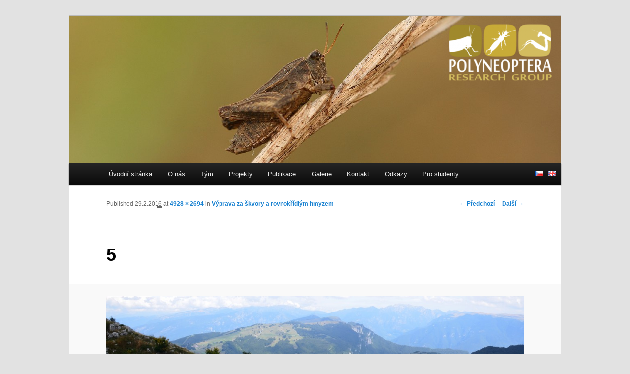

--- FILE ---
content_type: text/html; charset=UTF-8
request_url: https://prg.osu.cz/cs/vyprava-za-skvory-a-rovnokridlym-hmyzem/attachment/5/
body_size: 37531
content:
<!DOCTYPE html>
<!--[if IE 6]>
<html id="ie6" lang="cs-CZ">
<![endif]-->
<!--[if IE 7]>
<html id="ie7" lang="cs-CZ">
<![endif]-->
<!--[if IE 8]>
<html id="ie8" lang="cs-CZ">
<![endif]-->
<!--[if !(IE 6) & !(IE 7) & !(IE 8)]><!-->
<html lang="cs-CZ">
<!--<![endif]-->
<head>
<meta charset="UTF-8" />
<meta name="viewport" content="width=device-width" />
<title>5 - Polyneoptera Research GroupPolyneoptera Research Group</title>
<link rel="profile" href="http://gmpg.org/xfn/11" />
<link rel="stylesheet" type="text/css" media="all" href="https://prg.osu.cz/wp-content/themes/twentyeleven_fork/style.css" />
<link rel="pingback" href="https://prg.osu.cz/xmlrpc.php" />
<script src="https://prg.osu.cz/wp-content/themes/twentyeleven_fork/js/jquery.js" type="text/javascript"></script>
<script src="https://prg.osu.cz/wp-content/themes/twentyeleven_fork/js/toggler.js" type="text/javascript"></script>
<!--[if lt IE 9]>
<script src="https://prg.osu.cz/wp-content/themes/twentyeleven_fork/js/html5.js" type="text/javascript"></script>

<![endif]-->
<meta name='robots' content='index, follow, max-image-preview:large, max-snippet:-1, max-video-preview:-1' />
	<style>img:is([sizes="auto" i], [sizes^="auto," i]) { contain-intrinsic-size: 3000px 1500px }</style>
	
	<!-- This site is optimized with the Yoast SEO plugin v26.8 - https://yoast.com/product/yoast-seo-wordpress/ -->
	<link rel="canonical" href="https://prg.osu.cz/wp-content/uploads/5.jpg" />
	<meta property="og:locale" content="cs_CZ" />
	<meta property="og:type" content="article" />
	<meta property="og:title" content="5 - Polyneoptera Research Group" />
	<meta property="og:description" content="Alpské bezlesí pohoří Monte Baldo (1650 m n. m.) a saranče Pseudoprumna baldensis (Krauss, 1883) - endemit pohoří Monte Balda, (Foto: K.K.)" />
	<meta property="og:url" content="https://prg.osu.cz/wp-content/uploads/5.jpg" />
	<meta property="og:site_name" content="Polyneoptera Research Group" />
	<meta property="article:modified_time" content="2016-02-29T14:36:40+00:00" />
	<meta property="og:image" content="https://prg.osu.cz/cs/vyprava-za-skvory-a-rovnokridlym-hmyzem/attachment/5" />
	<meta property="og:image:width" content="1024" />
	<meta property="og:image:height" content="560" />
	<meta property="og:image:type" content="image/jpeg" />
	<meta name="twitter:card" content="summary_large_image" />
	<script type="application/ld+json" class="yoast-schema-graph">{"@context":"https://schema.org","@graph":[{"@type":"WebPage","@id":"https://prg.osu.cz/wp-content/uploads/5.jpg","url":"https://prg.osu.cz/wp-content/uploads/5.jpg","name":"5 - Polyneoptera Research Group","isPartOf":{"@id":"https://prg.osu.cz/cs/uvod/#website"},"primaryImageOfPage":{"@id":"https://prg.osu.cz/wp-content/uploads/5.jpg#primaryimage"},"image":{"@id":"https://prg.osu.cz/wp-content/uploads/5.jpg#primaryimage"},"thumbnailUrl":"https://prg.osu.cz/wp-content/uploads/5.jpg","datePublished":"2016-02-29T14:14:05+00:00","dateModified":"2016-02-29T14:36:40+00:00","breadcrumb":{"@id":"https://prg.osu.cz/wp-content/uploads/5.jpg#breadcrumb"},"inLanguage":"cs","potentialAction":[{"@type":"ReadAction","target":["https://prg.osu.cz/wp-content/uploads/5.jpg"]}]},{"@type":"ImageObject","inLanguage":"cs","@id":"https://prg.osu.cz/wp-content/uploads/5.jpg#primaryimage","url":"https://prg.osu.cz/wp-content/uploads/5.jpg","contentUrl":"https://prg.osu.cz/wp-content/uploads/5.jpg"},{"@type":"BreadcrumbList","@id":"https://prg.osu.cz/wp-content/uploads/5.jpg#breadcrumb","itemListElement":[{"@type":"ListItem","position":1,"name":"Domů","item":"https://prg.osu.cz/cs/uvod/"},{"@type":"ListItem","position":2,"name":"Výprava za škvory a rovnokřídlým hmyzem","item":"https://prg.osu.cz/cs/vyprava-za-skvory-a-rovnokridlym-hmyzem/"},{"@type":"ListItem","position":3,"name":"5"}]},{"@type":"WebSite","@id":"https://prg.osu.cz/cs/uvod/#website","url":"https://prg.osu.cz/cs/uvod/","name":"Polyneoptera Research Group","description":"Členové skupiny Polyneoptera Research Group se zabývají především ekologií, etologií, druhovou ochranou, fylogenezí a taxonomií rovnokřídlých a škvorů, okrajově také kudlanek a drobnělek. V současnosti jsou řešeny vybrané otázky potravní a behaviorální ekologie marší (Orthoptera: Tetrigidae) a některých dalších skupin rovnokřídlých, distribuce rovnokřídlých v industriální krajině a molekulární fylogeneze a taxonomie vybraných skupin škvorů.","potentialAction":[{"@type":"SearchAction","target":{"@type":"EntryPoint","urlTemplate":"https://prg.osu.cz/cs/uvod/?s={search_term_string}"},"query-input":{"@type":"PropertyValueSpecification","valueRequired":true,"valueName":"search_term_string"}}],"inLanguage":"cs"}]}</script>
	<!-- / Yoast SEO plugin. -->


<link rel="alternate" type="application/rss+xml" title="Polyneoptera Research Group &raquo; RSS zdroj" href="https://prg.osu.cz/cs/feed/" />
<link rel="alternate" type="application/rss+xml" title="Polyneoptera Research Group &raquo; RSS komentářů" href="https://prg.osu.cz/cs/comments/feed/" />
<link rel="alternate" type="application/rss+xml" title="Polyneoptera Research Group &raquo; RSS komentářů pro 5" href="https://prg.osu.cz/cs/vyprava-za-skvory-a-rovnokridlym-hmyzem/attachment/5/feed/" />
<script type="text/javascript">
/* <![CDATA[ */
window._wpemojiSettings = {"baseUrl":"https:\/\/s.w.org\/images\/core\/emoji\/15.0.3\/72x72\/","ext":".png","svgUrl":"https:\/\/s.w.org\/images\/core\/emoji\/15.0.3\/svg\/","svgExt":".svg","source":{"concatemoji":"https:\/\/prg.osu.cz\/wp-includes\/js\/wp-emoji-release.min.js?ver=6.7.4"}};
/*! This file is auto-generated */
!function(i,n){var o,s,e;function c(e){try{var t={supportTests:e,timestamp:(new Date).valueOf()};sessionStorage.setItem(o,JSON.stringify(t))}catch(e){}}function p(e,t,n){e.clearRect(0,0,e.canvas.width,e.canvas.height),e.fillText(t,0,0);var t=new Uint32Array(e.getImageData(0,0,e.canvas.width,e.canvas.height).data),r=(e.clearRect(0,0,e.canvas.width,e.canvas.height),e.fillText(n,0,0),new Uint32Array(e.getImageData(0,0,e.canvas.width,e.canvas.height).data));return t.every(function(e,t){return e===r[t]})}function u(e,t,n){switch(t){case"flag":return n(e,"\ud83c\udff3\ufe0f\u200d\u26a7\ufe0f","\ud83c\udff3\ufe0f\u200b\u26a7\ufe0f")?!1:!n(e,"\ud83c\uddfa\ud83c\uddf3","\ud83c\uddfa\u200b\ud83c\uddf3")&&!n(e,"\ud83c\udff4\udb40\udc67\udb40\udc62\udb40\udc65\udb40\udc6e\udb40\udc67\udb40\udc7f","\ud83c\udff4\u200b\udb40\udc67\u200b\udb40\udc62\u200b\udb40\udc65\u200b\udb40\udc6e\u200b\udb40\udc67\u200b\udb40\udc7f");case"emoji":return!n(e,"\ud83d\udc26\u200d\u2b1b","\ud83d\udc26\u200b\u2b1b")}return!1}function f(e,t,n){var r="undefined"!=typeof WorkerGlobalScope&&self instanceof WorkerGlobalScope?new OffscreenCanvas(300,150):i.createElement("canvas"),a=r.getContext("2d",{willReadFrequently:!0}),o=(a.textBaseline="top",a.font="600 32px Arial",{});return e.forEach(function(e){o[e]=t(a,e,n)}),o}function t(e){var t=i.createElement("script");t.src=e,t.defer=!0,i.head.appendChild(t)}"undefined"!=typeof Promise&&(o="wpEmojiSettingsSupports",s=["flag","emoji"],n.supports={everything:!0,everythingExceptFlag:!0},e=new Promise(function(e){i.addEventListener("DOMContentLoaded",e,{once:!0})}),new Promise(function(t){var n=function(){try{var e=JSON.parse(sessionStorage.getItem(o));if("object"==typeof e&&"number"==typeof e.timestamp&&(new Date).valueOf()<e.timestamp+604800&&"object"==typeof e.supportTests)return e.supportTests}catch(e){}return null}();if(!n){if("undefined"!=typeof Worker&&"undefined"!=typeof OffscreenCanvas&&"undefined"!=typeof URL&&URL.createObjectURL&&"undefined"!=typeof Blob)try{var e="postMessage("+f.toString()+"("+[JSON.stringify(s),u.toString(),p.toString()].join(",")+"));",r=new Blob([e],{type:"text/javascript"}),a=new Worker(URL.createObjectURL(r),{name:"wpTestEmojiSupports"});return void(a.onmessage=function(e){c(n=e.data),a.terminate(),t(n)})}catch(e){}c(n=f(s,u,p))}t(n)}).then(function(e){for(var t in e)n.supports[t]=e[t],n.supports.everything=n.supports.everything&&n.supports[t],"flag"!==t&&(n.supports.everythingExceptFlag=n.supports.everythingExceptFlag&&n.supports[t]);n.supports.everythingExceptFlag=n.supports.everythingExceptFlag&&!n.supports.flag,n.DOMReady=!1,n.readyCallback=function(){n.DOMReady=!0}}).then(function(){return e}).then(function(){var e;n.supports.everything||(n.readyCallback(),(e=n.source||{}).concatemoji?t(e.concatemoji):e.wpemoji&&e.twemoji&&(t(e.twemoji),t(e.wpemoji)))}))}((window,document),window._wpemojiSettings);
/* ]]> */
</script>
<link rel='stylesheet' id='papercite_css-css' href='https://prg.osu.cz/wp-content/plugins/papercite/papercite.css?ver=6.7.4' type='text/css' media='all' />
<link rel='stylesheet' id='wpfb-css' href='//prg.osu.cz/wp-content/plugins/wp-filebase/wp-filebase.css?t=1464148941&#038;ver=3.4.4' type='text/css' media='all' />
<link rel='stylesheet' id='twb-open-sans-css' href='https://fonts.googleapis.com/css?family=Open+Sans%3A300%2C400%2C500%2C600%2C700%2C800&#038;display=swap&#038;ver=6.7.4' type='text/css' media='all' />
<link rel='stylesheet' id='twbbwg-global-css' href='https://prg.osu.cz/wp-content/plugins/photo-gallery/booster/assets/css/global.css?ver=1.0.0' type='text/css' media='all' />
<style id='wp-emoji-styles-inline-css' type='text/css'>

	img.wp-smiley, img.emoji {
		display: inline !important;
		border: none !important;
		box-shadow: none !important;
		height: 1em !important;
		width: 1em !important;
		margin: 0 0.07em !important;
		vertical-align: -0.1em !important;
		background: none !important;
		padding: 0 !important;
	}
</style>
<link rel='stylesheet' id='wp-block-library-css' href='https://prg.osu.cz/wp-includes/css/dist/block-library/style.min.css?ver=6.7.4' type='text/css' media='all' />
<style id='classic-theme-styles-inline-css' type='text/css'>
/*! This file is auto-generated */
.wp-block-button__link{color:#fff;background-color:#32373c;border-radius:9999px;box-shadow:none;text-decoration:none;padding:calc(.667em + 2px) calc(1.333em + 2px);font-size:1.125em}.wp-block-file__button{background:#32373c;color:#fff;text-decoration:none}
</style>
<style id='global-styles-inline-css' type='text/css'>
:root{--wp--preset--aspect-ratio--square: 1;--wp--preset--aspect-ratio--4-3: 4/3;--wp--preset--aspect-ratio--3-4: 3/4;--wp--preset--aspect-ratio--3-2: 3/2;--wp--preset--aspect-ratio--2-3: 2/3;--wp--preset--aspect-ratio--16-9: 16/9;--wp--preset--aspect-ratio--9-16: 9/16;--wp--preset--color--black: #000000;--wp--preset--color--cyan-bluish-gray: #abb8c3;--wp--preset--color--white: #ffffff;--wp--preset--color--pale-pink: #f78da7;--wp--preset--color--vivid-red: #cf2e2e;--wp--preset--color--luminous-vivid-orange: #ff6900;--wp--preset--color--luminous-vivid-amber: #fcb900;--wp--preset--color--light-green-cyan: #7bdcb5;--wp--preset--color--vivid-green-cyan: #00d084;--wp--preset--color--pale-cyan-blue: #8ed1fc;--wp--preset--color--vivid-cyan-blue: #0693e3;--wp--preset--color--vivid-purple: #9b51e0;--wp--preset--gradient--vivid-cyan-blue-to-vivid-purple: linear-gradient(135deg,rgba(6,147,227,1) 0%,rgb(155,81,224) 100%);--wp--preset--gradient--light-green-cyan-to-vivid-green-cyan: linear-gradient(135deg,rgb(122,220,180) 0%,rgb(0,208,130) 100%);--wp--preset--gradient--luminous-vivid-amber-to-luminous-vivid-orange: linear-gradient(135deg,rgba(252,185,0,1) 0%,rgba(255,105,0,1) 100%);--wp--preset--gradient--luminous-vivid-orange-to-vivid-red: linear-gradient(135deg,rgba(255,105,0,1) 0%,rgb(207,46,46) 100%);--wp--preset--gradient--very-light-gray-to-cyan-bluish-gray: linear-gradient(135deg,rgb(238,238,238) 0%,rgb(169,184,195) 100%);--wp--preset--gradient--cool-to-warm-spectrum: linear-gradient(135deg,rgb(74,234,220) 0%,rgb(151,120,209) 20%,rgb(207,42,186) 40%,rgb(238,44,130) 60%,rgb(251,105,98) 80%,rgb(254,248,76) 100%);--wp--preset--gradient--blush-light-purple: linear-gradient(135deg,rgb(255,206,236) 0%,rgb(152,150,240) 100%);--wp--preset--gradient--blush-bordeaux: linear-gradient(135deg,rgb(254,205,165) 0%,rgb(254,45,45) 50%,rgb(107,0,62) 100%);--wp--preset--gradient--luminous-dusk: linear-gradient(135deg,rgb(255,203,112) 0%,rgb(199,81,192) 50%,rgb(65,88,208) 100%);--wp--preset--gradient--pale-ocean: linear-gradient(135deg,rgb(255,245,203) 0%,rgb(182,227,212) 50%,rgb(51,167,181) 100%);--wp--preset--gradient--electric-grass: linear-gradient(135deg,rgb(202,248,128) 0%,rgb(113,206,126) 100%);--wp--preset--gradient--midnight: linear-gradient(135deg,rgb(2,3,129) 0%,rgb(40,116,252) 100%);--wp--preset--font-size--small: 13px;--wp--preset--font-size--medium: 20px;--wp--preset--font-size--large: 36px;--wp--preset--font-size--x-large: 42px;--wp--preset--spacing--20: 0.44rem;--wp--preset--spacing--30: 0.67rem;--wp--preset--spacing--40: 1rem;--wp--preset--spacing--50: 1.5rem;--wp--preset--spacing--60: 2.25rem;--wp--preset--spacing--70: 3.38rem;--wp--preset--spacing--80: 5.06rem;--wp--preset--shadow--natural: 6px 6px 9px rgba(0, 0, 0, 0.2);--wp--preset--shadow--deep: 12px 12px 50px rgba(0, 0, 0, 0.4);--wp--preset--shadow--sharp: 6px 6px 0px rgba(0, 0, 0, 0.2);--wp--preset--shadow--outlined: 6px 6px 0px -3px rgba(255, 255, 255, 1), 6px 6px rgba(0, 0, 0, 1);--wp--preset--shadow--crisp: 6px 6px 0px rgba(0, 0, 0, 1);}:where(.is-layout-flex){gap: 0.5em;}:where(.is-layout-grid){gap: 0.5em;}body .is-layout-flex{display: flex;}.is-layout-flex{flex-wrap: wrap;align-items: center;}.is-layout-flex > :is(*, div){margin: 0;}body .is-layout-grid{display: grid;}.is-layout-grid > :is(*, div){margin: 0;}:where(.wp-block-columns.is-layout-flex){gap: 2em;}:where(.wp-block-columns.is-layout-grid){gap: 2em;}:where(.wp-block-post-template.is-layout-flex){gap: 1.25em;}:where(.wp-block-post-template.is-layout-grid){gap: 1.25em;}.has-black-color{color: var(--wp--preset--color--black) !important;}.has-cyan-bluish-gray-color{color: var(--wp--preset--color--cyan-bluish-gray) !important;}.has-white-color{color: var(--wp--preset--color--white) !important;}.has-pale-pink-color{color: var(--wp--preset--color--pale-pink) !important;}.has-vivid-red-color{color: var(--wp--preset--color--vivid-red) !important;}.has-luminous-vivid-orange-color{color: var(--wp--preset--color--luminous-vivid-orange) !important;}.has-luminous-vivid-amber-color{color: var(--wp--preset--color--luminous-vivid-amber) !important;}.has-light-green-cyan-color{color: var(--wp--preset--color--light-green-cyan) !important;}.has-vivid-green-cyan-color{color: var(--wp--preset--color--vivid-green-cyan) !important;}.has-pale-cyan-blue-color{color: var(--wp--preset--color--pale-cyan-blue) !important;}.has-vivid-cyan-blue-color{color: var(--wp--preset--color--vivid-cyan-blue) !important;}.has-vivid-purple-color{color: var(--wp--preset--color--vivid-purple) !important;}.has-black-background-color{background-color: var(--wp--preset--color--black) !important;}.has-cyan-bluish-gray-background-color{background-color: var(--wp--preset--color--cyan-bluish-gray) !important;}.has-white-background-color{background-color: var(--wp--preset--color--white) !important;}.has-pale-pink-background-color{background-color: var(--wp--preset--color--pale-pink) !important;}.has-vivid-red-background-color{background-color: var(--wp--preset--color--vivid-red) !important;}.has-luminous-vivid-orange-background-color{background-color: var(--wp--preset--color--luminous-vivid-orange) !important;}.has-luminous-vivid-amber-background-color{background-color: var(--wp--preset--color--luminous-vivid-amber) !important;}.has-light-green-cyan-background-color{background-color: var(--wp--preset--color--light-green-cyan) !important;}.has-vivid-green-cyan-background-color{background-color: var(--wp--preset--color--vivid-green-cyan) !important;}.has-pale-cyan-blue-background-color{background-color: var(--wp--preset--color--pale-cyan-blue) !important;}.has-vivid-cyan-blue-background-color{background-color: var(--wp--preset--color--vivid-cyan-blue) !important;}.has-vivid-purple-background-color{background-color: var(--wp--preset--color--vivid-purple) !important;}.has-black-border-color{border-color: var(--wp--preset--color--black) !important;}.has-cyan-bluish-gray-border-color{border-color: var(--wp--preset--color--cyan-bluish-gray) !important;}.has-white-border-color{border-color: var(--wp--preset--color--white) !important;}.has-pale-pink-border-color{border-color: var(--wp--preset--color--pale-pink) !important;}.has-vivid-red-border-color{border-color: var(--wp--preset--color--vivid-red) !important;}.has-luminous-vivid-orange-border-color{border-color: var(--wp--preset--color--luminous-vivid-orange) !important;}.has-luminous-vivid-amber-border-color{border-color: var(--wp--preset--color--luminous-vivid-amber) !important;}.has-light-green-cyan-border-color{border-color: var(--wp--preset--color--light-green-cyan) !important;}.has-vivid-green-cyan-border-color{border-color: var(--wp--preset--color--vivid-green-cyan) !important;}.has-pale-cyan-blue-border-color{border-color: var(--wp--preset--color--pale-cyan-blue) !important;}.has-vivid-cyan-blue-border-color{border-color: var(--wp--preset--color--vivid-cyan-blue) !important;}.has-vivid-purple-border-color{border-color: var(--wp--preset--color--vivid-purple) !important;}.has-vivid-cyan-blue-to-vivid-purple-gradient-background{background: var(--wp--preset--gradient--vivid-cyan-blue-to-vivid-purple) !important;}.has-light-green-cyan-to-vivid-green-cyan-gradient-background{background: var(--wp--preset--gradient--light-green-cyan-to-vivid-green-cyan) !important;}.has-luminous-vivid-amber-to-luminous-vivid-orange-gradient-background{background: var(--wp--preset--gradient--luminous-vivid-amber-to-luminous-vivid-orange) !important;}.has-luminous-vivid-orange-to-vivid-red-gradient-background{background: var(--wp--preset--gradient--luminous-vivid-orange-to-vivid-red) !important;}.has-very-light-gray-to-cyan-bluish-gray-gradient-background{background: var(--wp--preset--gradient--very-light-gray-to-cyan-bluish-gray) !important;}.has-cool-to-warm-spectrum-gradient-background{background: var(--wp--preset--gradient--cool-to-warm-spectrum) !important;}.has-blush-light-purple-gradient-background{background: var(--wp--preset--gradient--blush-light-purple) !important;}.has-blush-bordeaux-gradient-background{background: var(--wp--preset--gradient--blush-bordeaux) !important;}.has-luminous-dusk-gradient-background{background: var(--wp--preset--gradient--luminous-dusk) !important;}.has-pale-ocean-gradient-background{background: var(--wp--preset--gradient--pale-ocean) !important;}.has-electric-grass-gradient-background{background: var(--wp--preset--gradient--electric-grass) !important;}.has-midnight-gradient-background{background: var(--wp--preset--gradient--midnight) !important;}.has-small-font-size{font-size: var(--wp--preset--font-size--small) !important;}.has-medium-font-size{font-size: var(--wp--preset--font-size--medium) !important;}.has-large-font-size{font-size: var(--wp--preset--font-size--large) !important;}.has-x-large-font-size{font-size: var(--wp--preset--font-size--x-large) !important;}
:where(.wp-block-post-template.is-layout-flex){gap: 1.25em;}:where(.wp-block-post-template.is-layout-grid){gap: 1.25em;}
:where(.wp-block-columns.is-layout-flex){gap: 2em;}:where(.wp-block-columns.is-layout-grid){gap: 2em;}
:root :where(.wp-block-pullquote){font-size: 1.5em;line-height: 1.6;}
</style>
<link rel='stylesheet' id='osm-map-css-css' href='https://prg.osu.cz/wp-content/plugins/osm/css/osm_map.css?ver=6.7.4' type='text/css' media='all' />
<link rel='stylesheet' id='osm-ol3-css-css' href='https://prg.osu.cz/wp-content/plugins/osm/js/OL/7.1.0/ol.css?ver=6.7.4' type='text/css' media='all' />
<link rel='stylesheet' id='osm-ol3-ext-css-css' href='https://prg.osu.cz/wp-content/plugins/osm/css/osm_map_v3.css?ver=6.7.4' type='text/css' media='all' />
<link rel='stylesheet' id='bwg_fonts-css' href='https://prg.osu.cz/wp-content/plugins/photo-gallery/css/bwg-fonts/fonts.css?ver=0.0.1' type='text/css' media='all' />
<link rel='stylesheet' id='sumoselect-css' href='https://prg.osu.cz/wp-content/plugins/photo-gallery/css/sumoselect.min.css?ver=3.4.6' type='text/css' media='all' />
<link rel='stylesheet' id='mCustomScrollbar-css' href='https://prg.osu.cz/wp-content/plugins/photo-gallery/css/jquery.mCustomScrollbar.min.css?ver=3.1.5' type='text/css' media='all' />
<link rel='stylesheet' id='bwg_frontend-css' href='https://prg.osu.cz/wp-content/plugins/photo-gallery/css/styles.min.css?ver=1.8.37' type='text/css' media='all' />
<link rel='stylesheet' id='social-icons-general-css' href='//prg.osu.cz/wp-content/plugins/social-icons/assets/css/social-icons.css?ver=1.7.4' type='text/css' media='all' />
<script type="text/javascript" src="https://prg.osu.cz/wp-includes/js/jquery/jquery.min.js?ver=3.7.1" id="jquery-core-js"></script>
<script type="text/javascript" src="https://prg.osu.cz/wp-includes/js/jquery/jquery-migrate.min.js?ver=3.4.1" id="jquery-migrate-js"></script>
<script type="text/javascript" src="https://prg.osu.cz/wp-content/plugins/papercite/js/papercite.js?ver=6.7.4" id="papercite-js"></script>
<script type="text/javascript" src="https://prg.osu.cz/wp-content/plugins/photo-gallery/booster/assets/js/circle-progress.js?ver=1.2.2" id="twbbwg-circle-js"></script>
<script type="text/javascript" id="twbbwg-global-js-extra">
/* <![CDATA[ */
var twb = {"nonce":"c4e73060b4","ajax_url":"https:\/\/prg.osu.cz\/wp-admin\/admin-ajax.php","plugin_url":"https:\/\/prg.osu.cz\/wp-content\/plugins\/photo-gallery\/booster","href":"https:\/\/prg.osu.cz\/wp-admin\/admin.php?page=twbbwg_photo-gallery"};
var twb = {"nonce":"c4e73060b4","ajax_url":"https:\/\/prg.osu.cz\/wp-admin\/admin-ajax.php","plugin_url":"https:\/\/prg.osu.cz\/wp-content\/plugins\/photo-gallery\/booster","href":"https:\/\/prg.osu.cz\/wp-admin\/admin.php?page=twbbwg_photo-gallery"};
/* ]]> */
</script>
<script type="text/javascript" src="https://prg.osu.cz/wp-content/plugins/photo-gallery/booster/assets/js/global.js?ver=1.0.0" id="twbbwg-global-js"></script>
<script type="text/javascript" src="https://prg.osu.cz/wp-content/plugins/osm/js/OL/2.13.1/OpenLayers.js?ver=6.7.4" id="osm-ol-library-js"></script>
<script type="text/javascript" src="https://prg.osu.cz/wp-content/plugins/osm/js/OSM/openlayers/OpenStreetMap.js?ver=6.7.4" id="osm-osm-library-js"></script>
<script type="text/javascript" src="https://prg.osu.cz/wp-content/plugins/osm/js/OSeaM/harbours.js?ver=6.7.4" id="osm-harbours-library-js"></script>
<script type="text/javascript" src="https://prg.osu.cz/wp-content/plugins/osm/js/OSeaM/map_utils.js?ver=6.7.4" id="osm-map-utils-library-js"></script>
<script type="text/javascript" src="https://prg.osu.cz/wp-content/plugins/osm/js/OSeaM/utilities.js?ver=6.7.4" id="osm-utilities-library-js"></script>
<script type="text/javascript" src="https://prg.osu.cz/wp-content/plugins/osm/js/osm-plugin-lib.js?ver=6.7.4" id="OsmScript-js"></script>
<script type="text/javascript" src="https://prg.osu.cz/wp-content/plugins/osm/js/polyfill/v2/polyfill.min.js?features=requestAnimationFrame%2CElement.prototype.classList%2CURL&amp;ver=6.7.4" id="osm-polyfill-js"></script>
<script type="text/javascript" src="https://prg.osu.cz/wp-content/plugins/osm/js/OL/7.1.0/ol.js?ver=6.7.4" id="osm-ol3-library-js"></script>
<script type="text/javascript" src="https://prg.osu.cz/wp-content/plugins/osm/js/osm-v3-plugin-lib.js?ver=6.7.4" id="osm-ol3-ext-library-js"></script>
<script type="text/javascript" src="https://prg.osu.cz/wp-content/plugins/osm/js/osm-metabox-events.js?ver=6.7.4" id="osm-ol3-metabox-events-js"></script>
<script type="text/javascript" src="https://prg.osu.cz/wp-content/plugins/osm/js/osm-startup-lib.js?ver=6.7.4" id="osm-map-startup-js"></script>
<script type="text/javascript" src="https://prg.osu.cz/wp-content/plugins/photo-gallery/js/jquery.sumoselect.min.js?ver=3.4.6" id="sumoselect-js"></script>
<script type="text/javascript" src="https://prg.osu.cz/wp-content/plugins/photo-gallery/js/tocca.min.js?ver=2.0.9" id="bwg_mobile-js"></script>
<script type="text/javascript" src="https://prg.osu.cz/wp-content/plugins/photo-gallery/js/jquery.mCustomScrollbar.concat.min.js?ver=3.1.5" id="mCustomScrollbar-js"></script>
<script type="text/javascript" src="https://prg.osu.cz/wp-content/plugins/photo-gallery/js/jquery.fullscreen.min.js?ver=0.6.0" id="jquery-fullscreen-js"></script>
<script type="text/javascript" id="bwg_frontend-js-extra">
/* <![CDATA[ */
var bwg_objectsL10n = {"bwg_field_required":"je povinn\u00e9 pole.","bwg_mail_validation":"Toto nen\u00ed platn\u00e1 e-mailov\u00e1 adresa.","bwg_search_result":"Nejsou \u017e\u00e1dn\u00e9 sn\u00edmky, kter\u00e9 odpov\u00eddaj\u00ed zadan\u00fdm.","bwg_select_tag":"Select Tag","bwg_order_by":"Order By","bwg_search":"Hledat","bwg_show_ecommerce":"Show Ecommerce","bwg_hide_ecommerce":"Hide Ecommerce","bwg_show_comments":"Zobrazit koment\u00e1\u0159e","bwg_hide_comments":"Skr\u00fdt koment\u00e1\u0159e","bwg_restore":"Obnovit","bwg_maximize":"Maximalizovat","bwg_fullscreen":"Cel\u00e1 obrazovka","bwg_exit_fullscreen":"Ukon\u010dete cel\u00e1 obrazovka","bwg_search_tag":"SEARCH...","bwg_tag_no_match":"No tags found","bwg_all_tags_selected":"All tags selected","bwg_tags_selected":"tags selected","play":"P\u0159ehr\u00e1t","pause":"Pauza","is_pro":"","bwg_play":"P\u0159ehr\u00e1t","bwg_pause":"Pauza","bwg_hide_info":"Skr\u00fdt","bwg_show_info":"Zobrazit informace","bwg_hide_rating":"Hide rating","bwg_show_rating":"Show rating","ok":"Ok","cancel":"Cancel","select_all":"Select all","lazy_load":"0","lazy_loader":"https:\/\/prg.osu.cz\/wp-content\/plugins\/photo-gallery\/images\/ajax_loader.png","front_ajax":"0","bwg_tag_see_all":"see all tags","bwg_tag_see_less":"see less tags"};
/* ]]> */
</script>
<script type="text/javascript" src="https://prg.osu.cz/wp-content/plugins/photo-gallery/js/scripts.min.js?ver=1.8.37" id="bwg_frontend-js"></script>
<link rel="https://api.w.org/" href="https://prg.osu.cz/wp-json/" /><link rel="alternate" title="JSON" type="application/json" href="https://prg.osu.cz/wp-json/wp/v2/media/1950" /><link rel="EditURI" type="application/rsd+xml" title="RSD" href="https://prg.osu.cz/xmlrpc.php?rsd" />
<meta name="generator" content="WordPress 6.7.4" />
<link rel='shortlink' href='https://prg.osu.cz/?p=1950' />
<link rel="alternate" title="oEmbed (JSON)" type="application/json+oembed" href="https://prg.osu.cz/wp-json/oembed/1.0/embed?url=https%3A%2F%2Fprg.osu.cz%2Fcs%2Fvyprava-za-skvory-a-rovnokridlym-hmyzem%2Fattachment%2F5%2F&#038;lang=cs" />
<link rel="alternate" title="oEmbed (XML)" type="text/xml+oembed" href="https://prg.osu.cz/wp-json/oembed/1.0/embed?url=https%3A%2F%2Fprg.osu.cz%2Fcs%2Fvyprava-za-skvory-a-rovnokridlym-hmyzem%2Fattachment%2F5%2F&#038;format=xml&#038;lang=cs" />
<script type="text/javascript"> 

/**  all layers have to be in this global array - in further process each map will have something like vectorM[map_ol3js_n][layer_n] */
var vectorM = [[]];


/** put translations from PHP/mo to JavaScript */
var translations = [];

/** global GET-Parameters */
var HTTP_GET_VARS = [];

</script><!-- OSM plugin V6.1.9: did not add geo meta tags. --> 
	<style type="text/css" id="twentyeleven-header-css">
			#site-title,
		#site-description {
			position: absolute !important;
			clip: rect(1px 1px 1px 1px); /* IE6, IE7 */
			clip: rect(1px, 1px, 1px, 1px);
		}
		</style>
	</head>

<body class="attachment attachment-template-default single single-attachment postid-1950 attachmentid-1950 attachment-jpeg singular two-column right-sidebar">
<div id="page" class="hfeed">
	<header id="branding" role="banner">
			<hgroup>
				<h1 id="site-title"><span><a href="https://prg.osu.cz/cs/uvod/" rel="home">Polyneoptera Research Group</a></span></h1>
				<h2 id="site-description">Členové skupiny Polyneoptera Research Group se zabývají především ekologií, etologií, druhovou ochranou, fylogenezí a taxonomií rovnokřídlých a škvorů, okrajově také kudlanek a drobnělek. V současnosti jsou řešeny vybrané otázky potravní a behaviorální ekologie marší (Orthoptera: Tetrigidae) a některých dalších skupin rovnokřídlých, distribuce rovnokřídlých v industriální krajině a molekulární fylogeneze a taxonomie vybraných skupin škvorů.</h2>
			</hgroup>

						<a href="https://prg.osu.cz/cs/uvod/">
									<img src="https://prg.osu.cz/wp-content/uploads/cropped-cropped-tetr2_header.png" width="1000" height="300" alt="Polyneoptera Research Group" />
							</a>
			
							
			
			<nav id="access" role="navigation">
				<h3 class="assistive-text">Hlavní navigační menu</h3>
								<div class="skip-link"><a class="assistive-text" href="#content">Přejít k hlavnímu obsahu webu</a></div>
												<div class="menu-cz-container"><ul id="menu-cz" class="menu"><li id="menu-item-1628" class="menu-item menu-item-type-post_type menu-item-object-page menu-item-home current_page_parent menu-item-1628"><a href="https://prg.osu.cz/cs/uvod/">Úvodní stránka</a></li>
<li id="menu-item-595" class="menu-item menu-item-type-post_type menu-item-object-page menu-item-595"><a href="https://prg.osu.cz/cs/o-nas/">O nás</a></li>
<li id="menu-item-596" class="menu-item menu-item-type-post_type menu-item-object-page menu-item-has-children menu-item-596"><a href="https://prg.osu.cz/cs/tym/">Tým</a>
<ul class="sub-menu">
	<li id="menu-item-597" class="menu-item menu-item-type-post_type menu-item-object-page menu-item-597"><a href="https://prg.osu.cz/cs/tym/petr-kocarek/">Petr Kočárek</a></li>
	<li id="menu-item-598" class="menu-item menu-item-type-post_type menu-item-object-page menu-item-598"><a href="https://prg.osu.cz/cs/tym/katka-kuravova/">Katka Kuřavová</a></li>
	<li id="menu-item-599" class="menu-item menu-item-type-post_type menu-item-object-page menu-item-599"><a href="https://prg.osu.cz/cs/tym/david-musiolek/">David Musiolek</a></li>
	<li id="menu-item-600" class="menu-item menu-item-type-post_type menu-item-object-page menu-item-600"><a href="https://prg.osu.cz/cs/tym/oto-kalab/">Oto Kaláb</a></li>
	<li id="menu-item-601" class="menu-item menu-item-type-post_type menu-item-object-page menu-item-601"><a href="https://prg.osu.cz/cs/tym/marketa-kirstova/">Markéta Kirstová</a></li>
</ul>
</li>
<li id="menu-item-602" class="menu-item menu-item-type-post_type menu-item-object-page menu-item-602"><a href="https://prg.osu.cz/cs/projekty/">Projekty</a></li>
<li id="menu-item-823" class="menu-item menu-item-type-post_type menu-item-object-page menu-item-823"><a href="https://prg.osu.cz/cs/publikace/">Publikace</a></li>
<li id="menu-item-604" class="menu-item menu-item-type-post_type menu-item-object-page menu-item-604"><a href="https://prg.osu.cz/cs/galerie/">Galerie</a></li>
<li id="menu-item-605" class="menu-item menu-item-type-post_type menu-item-object-page menu-item-605"><a href="https://prg.osu.cz/cs/kontakt/">Kontakt</a></li>
<li id="menu-item-606" class="menu-item menu-item-type-post_type menu-item-object-page menu-item-606"><a href="https://prg.osu.cz/cs/odkazy/">Odkazy</a></li>
<li id="menu-item-607" class="menu-item menu-item-type-post_type menu-item-object-page menu-item-607"><a href="https://prg.osu.cz/cs/pro-studenty/">Pro studenty</a></li>
</ul></div>				<div class="lang">	<li class="lang-item lang-item-7 lang-item-cs current-lang no-translation lang-item-first"><a lang="cs-CZ" hreflang="cs-CZ" href="https://prg.osu.cz/cs/uvod/" aria-current="true"><img src="[data-uri]" alt="Čeština" width="16" height="11" style="width: 16px; height: 11px;" /></a></li>
	<li class="lang-item lang-item-10 lang-item-en no-translation"><a lang="en-GB" hreflang="en-GB" href="https://prg.osu.cz/en/home-page/"><img src="[data-uri]" alt="English" width="16" height="11" style="width: 16px; height: 11px;" /></a></li>
</div>
			</nav><!-- #access -->
	</header><!-- #branding -->


	<div id="main">

		<div id="primary" class="image-attachment">
			<div id="content" role="main">

			
				<nav id="nav-single">
					<h3 class="assistive-text">Navigace pro obrázky</h3>
					<span class="nav-previous"><a href='https://prg.osu.cz/cs/vyprava-za-skvory-a-rovnokridlym-hmyzem/attachment/6/'>&larr; Předchozí</a></span>
					<span class="nav-next"><a href='https://prg.osu.cz/cs/vyprava-za-skvory-a-rovnokridlym-hmyzem/attachment/7/'>Další &rarr;</a></span>
				</nav><!-- #nav-single -->

					<article id="post-1950" class="post-1950 attachment type-attachment status-inherit hentry">
						<header class="entry-header">
							<h1 class="entry-title">5</h1>

							<div class="entry-meta">
								<span class="meta-prep meta-prep-entry-date">Published </span> <span class="entry-date"><abbr class="published" title="15:14">29.2.2016</abbr></span> at <a href="https://prg.osu.cz/wp-content/uploads/5.jpg" title="Link to full-size image">4928 &times; 2694</a> in <a href="https://prg.osu.cz/cs/vyprava-za-skvory-a-rovnokridlym-hmyzem/" title="Return to Výprava za škvory a rovnokřídlým hmyzem" rel="gallery">Výprava za škvory a rovnokřídlým hmyzem</a>															</div><!-- .entry-meta -->

						</header><!-- .entry-header -->

						<div class="entry-content">

							<div class="entry-attachment">
								<div class="attachment">
									<a href="https://prg.osu.cz/cs/vyprava-za-skvory-a-rovnokridlym-hmyzem/attachment/7/" title="5" rel="attachment"><img width="848" height="464" src="https://prg.osu.cz/wp-content/uploads/5.jpg" class="attachment-848x1024 size-848x1024" alt="" decoding="async" fetchpriority="high" srcset="https://prg.osu.cz/wp-content/uploads/5.jpg 4928w, https://prg.osu.cz/wp-content/uploads/5-300x164.jpg 300w, https://prg.osu.cz/wp-content/uploads/5-768x420.jpg 768w, https://prg.osu.cz/wp-content/uploads/5-1024x560.jpg 1024w, https://prg.osu.cz/wp-content/uploads/5-500x273.jpg 500w" sizes="(max-width: 848px) 100vw, 848px" /></a>

																		<div class="entry-caption">
										<p>Alpské bezlesí pohoří Monte Baldo (1650 m n. m.) a saranče <em>Pseudoprumna baldensis</em> (Krauss, 1883) &#8211; endemit pohoří Monte Balda, (Foto: K.K.)</p>
									</div>
																	</div><!-- .attachment -->

							</div><!-- .entry-attachment -->

							<div class="entry-description">
								<div style="clear:both;"></div>															</div><!-- .entry-description -->

						</div><!-- .entry-content -->

					</article><!-- #post-1950 -->

						<div id="comments">
	
	
	
		<div id="respond" class="comment-respond">
		<h3 id="reply-title" class="comment-reply-title">Napsat komentář <small><a rel="nofollow" id="cancel-comment-reply-link" href="/cs/vyprava-za-skvory-a-rovnokridlym-hmyzem/attachment/5/#respond" style="display:none;">Zrušit odpověď na komentář</a></small></h3><form action="https://prg.osu.cz/wp-comments-post.php" method="post" id="commentform" class="comment-form"><p class="comment-notes"><span id="email-notes">Vaše e-mailová adresa nebude zveřejněna.</span> <span class="required-field-message">Vyžadované informace jsou označeny <span class="required">*</span></span></p><p class="comment-form-comment"><label for="comment">Komentář <span class="required">*</span></label> <textarea id="comment" name="comment" cols="45" rows="8" maxlength="65525" required="required"></textarea></p><p class="comment-form-author"><label for="author">Jméno <span class="required">*</span></label> <input id="author" name="author" type="text" value="" size="30" maxlength="245" autocomplete="name" required="required" /></p>
<p class="comment-form-email"><label for="email">E-mail <span class="required">*</span></label> <input id="email" name="email" type="text" value="" size="30" maxlength="100" aria-describedby="email-notes" autocomplete="email" required="required" /></p>
<p class="comment-form-url"><label for="url">Webová stránka</label> <input id="url" name="url" type="text" value="" size="30" maxlength="200" autocomplete="url" /></p>
<p class="form-submit"><input name="submit" type="submit" id="submit" class="submit" value="Odeslat komentář" /> <input type='hidden' name='comment_post_ID' value='1950' id='comment_post_ID' />
<input type='hidden' name='comment_parent' id='comment_parent' value='0' />
</p></form>	</div><!-- #respond -->
	
</div><!-- #comments -->

				
			</div><!-- #content -->
		</div><!-- #primary -->


	</div><!-- #main -->

	<footer id="colophon" role="contentinfo">

			

			
	</footer><!-- #colophon -->
</div><!-- #page -->

<script type="text/javascript" src="https://prg.osu.cz/wp-includes/js/comment-reply.min.js?ver=6.7.4" id="comment-reply-js" async="async" data-wp-strategy="async"></script>

</body>
</html>

--- FILE ---
content_type: application/javascript
request_url: https://prg.osu.cz/wp-content/themes/twentyeleven_fork/js/toggler.js
body_size: 227
content:
$(document).ready(function () {
    
    $('#toggle-view li').click(function () {
        var text = $(this).children('div.panel');
        if (text.is(':hidden')) {
            text.slideDown('200');
            $(this).children('span').html('-');        
        } else {
            text.slideUp('200');
            $(this).children('span').html('+');        
        }
        
    });
});